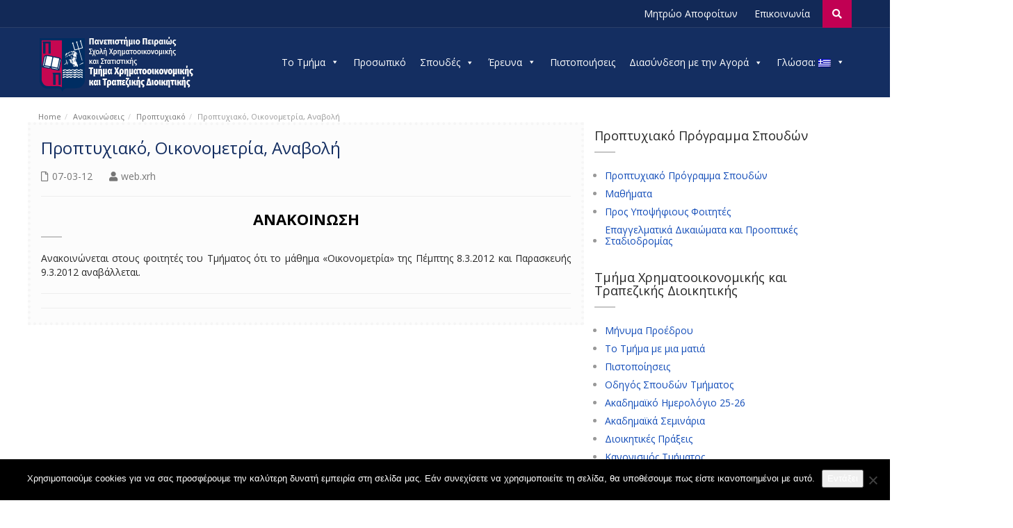

--- FILE ---
content_type: text/css
request_url: https://bankfin.unipi.gr/wp-content/themes/universo/css/vanillabox/vanillabox.css?ver=6.3.7
body_size: 1046
content:
/*
 * Vanillabox
 * (C) 2013 cocopon.
 *
 * Licensed under the MIT license:
 * http://www.opensource.org/licenses/mit-license.php
 */
.vnbx * {
  box-sizing: content-box;
  -moz-box-sizing: content-box;
}

.vnbx-mask {
  left: 0;
  overflow: auto;
  position: absolute;
  top: 0;
  z-index: 999;
}

.vnbx-frame {
  position: absolute;
}

.vnbx-button {
  -webkit-tap-highlight-color: transparent;
  -webkit-touch-callout: none;
  -webkit-user-select: none;
}

.vnbx-prev,
.vnbx-next {
  visibility: hidden;
}

.vnbx-group .vnbx-prev,
.vnbx-group .vnbx-next {
  visibility: visible;
}

.vnbx-pager {
  visibility: hidden;
}

.vnbx-group .vnbx-pager {
  visibility: visible;
}

.vnbx-container {
  overflow: hidden;
  position: relative;
}

.vnbx-content {
  display: block;
  left: 50%;
  position: absolute;
  top: 50%;
}
.vnbx-content > img {
  vertical-align: middle;
}
.vnbx-content > iframe {
  border-width: 0;
  vertical-align: middle;
}
.vnbx-ios .vnbx-content {
  overflow: auto;
  -webkit-overflow-scrolling: touch;
}
.vnbx-ios .vnbx-content > iframe {
  display: block;
  height: 100%;
  width: 100%;
}

.vnbx-empty {
  height: 150px;
  width: 200px;
}

.vnbx-loading,
.vnbx-error {
  height: 150px;
  width: 200px;
}
.vnbx-loading > img, .vnbx-loading > iframe,
.vnbx-error > img,
.vnbx-error > iframe {
  display: none;
  height: 150px;
  width: 200px;
}

.vnbx-mask {
  background-color: rgba(0, 0, 0, 0.7);
}

.vnbx-frame {
  padding-top: 32px;
}

.vnbx-button {
  position: absolute;
}

.vnbx-button.vnbx-disabled {
  display: none;
}

.vnbx-close {
  background-image: url("img/close0.png");
  background-position: center center;
  background-repeat: no-repeat;
  background-size: 32px;
  height: 32px;
  right: -8px;
  top: 0;
  width: 32px;
}
@media only screen and (-webkit-min-device-pixel-ratio: 2) {
  .vnbx-close {
    background-image: url("img/close0@2x.png");
  }
}

.vnbx-close:hover {
  background-image: url("img/close1.png");
}
@media only screen and (-webkit-min-device-pixel-ratio: 2) {
  .vnbx-close:hover {
    background-image: url("img/close1@2x.png");
  }
}

.vnbx-prev,
.vnbx-next {
  height: 100%;
  margin-top: 16px;
  top: 0;
  width: 44px;
}

.vnbx-prev {
  background-image: url("img/prev0.png");
  background-position: center center;
  background-repeat: no-repeat;
  background-size: 32px;
  left: -44px;
}
@media only screen and (-webkit-min-device-pixel-ratio: 2) {
  .vnbx-prev {
    background-image: url("img/prev0@2x.png");
  }
}

.vnbx-prev:active,
.vnbx-prev:hover {
  background-image: url("img/prev1.png");
}
@media only screen and (-webkit-min-device-pixel-ratio: 2) {
  .vnbx-prev:active,
  .vnbx-prev:hover {
    background-image: url("img/prev1@2x.png");
  }
}

.vnbx-next {
  background-image: url("img/next0.png");
  background-position: center center;
  background-repeat: no-repeat;
  background-size: 32px;
  right: -44px;
}
@media only screen and (-webkit-min-device-pixel-ratio: 2) {
  .vnbx-next {
    background-image: url("img/next0@2x.png");
  }
}

.vnbx-next:active,
.vnbx-next:hover {
  background-image: url("img/next1.png");
}
@media only screen and (-webkit-min-device-pixel-ratio: 2) {
  .vnbx-next:active,
  .vnbx-next:hover {
    background-image: url("img/next1@2x.png");
  }
}

.vnbx-label {
  font-family: sans-serif;
  font-size: 1em;
  position: absolute;
}

.vnbx-title {
  box-sizing: border-box;
  -moz-box-sizing: border-box;
  color: #eeeeee;
  height: 32px;
  left: 0;
  line-height: 32px;
  overflow: hidden;
  text-align: left;
  text-overflow: ellipsis;
  top: 0;
  white-space: nowrap;
  width: 100%;
}
.vnbx-close-button-enabled .vnbx-title {
  padding-right: 32px;
}

.vnbx-pager {
  bottom: -30px;
  color: #aaaaaa;
  font-size: 90%;
  height: 22px;
  left: 0;
  line-height: 22px;
  text-align: center;
  width: 100%;
}

.vnbx-container {
  background-color: #222222;
  text-align: center;
}

.vnbx-loading {
  background-image: url("img/loading.gif");
  background-position: center center;
  background-repeat: no-repeat;
  background-size: 32px;
}
@media only screen and (-webkit-min-device-pixel-ratio: 2) {
  .vnbx-loading {
    background-image: url("img/loading@2x.gif");
  }
}

.vnbx-error {
  background-image: url("img/error.png");
  background-position: center center;
  background-repeat: no-repeat;
  background-size: 32px;
}
@media only screen and (-webkit-min-device-pixel-ratio: 2) {
  .vnbx-error {
    background-image: url("img/error@2x.png");
  }
}


--- FILE ---
content_type: text/javascript
request_url: https://bankfin.unipi.gr/wp-content/themes/universo/js/selectize.min.js?ver=6.3.7
body_size: 12214
content:
/*! selectize.js - v0.8.5 | https://github.com/brianreavis/selectize.js | Apache License (v2) */
!function(a,b){"function"==typeof define&&define.amd?define("sifter",b):"object"==typeof exports?module.exports=b():a.Sifter=b()}(this,function(){var a=function(a,b){this.items=a,this.settings=b||{diacritics:!0}};a.prototype.tokenize=function(a){if(a=d(String(a||"").toLowerCase()),!a||!a.length)return[];var b,c,f,h,i=[],j=a.split(/ +/);for(b=0,c=j.length;c>b;b++){if(f=e(j[b]),this.settings.diacritics)for(h in g)g.hasOwnProperty(h)&&(f=f.replace(new RegExp(h,"g"),g[h]));i.push({string:j[b],regex:new RegExp(f,"i")})}return i},a.prototype.iterator=function(a,b){var c;c=f(a)?Array.prototype.forEach||function(a){for(var b=0,c=this.length;c>b;b++)a(this[b],b,this)}:function(a){for(var b in this)this.hasOwnProperty(b)&&a(this[b],b,this)},c.apply(a,[b])},a.prototype.getScoreFunction=function(a,b){var c,d,e,f;c=this,a=c.prepareSearch(a,b),e=a.tokens,d=a.options.fields,f=e.length;var g=function(a,b){var c,d;return a?(a=String(a||""),d=a.search(b.regex),-1===d?0:(c=b.string.length/a.length,0===d&&(c+=.5),c)):0},h=function(){var a=d.length;return a?1===a?function(a,b){return g(b[d[0]],a)}:function(b,c){for(var e=0,f=0;a>e;e++)f+=g(c[d[e]],b);return f/a}:function(){return 0}}();return f?1===f?function(a){return h(e[0],a)}:"and"===a.options.conjunction?function(a){for(var b,c=0,d=0;f>c;c++){if(b=h(e[c],a),0>=b)return 0;d+=b}return d/f}:function(a){for(var b=0,c=0;f>b;b++)c+=h(e[b],a);return c/f}:function(){return 0}},a.prototype.getSortFunction=function(a,c){var d,e,f,g,h,i,j,k,l,m,n;if(f=this,a=f.prepareSearch(a,c),n=!a.query&&c.sort_empty||c.sort,l=function(a,b){return"$score"===a?b.score:f.items[b.id][a]},h=[],n)for(d=0,e=n.length;e>d;d++)(a.query||"$score"!==n[d].field)&&h.push(n[d]);if(a.query){for(m=!0,d=0,e=h.length;e>d;d++)if("$score"===h[d].field){m=!1;break}m&&h.unshift({field:"$score",direction:"desc"})}else for(d=0,e=h.length;e>d;d++)if("$score"===h[d].field){h.splice(d,1);break}for(k=[],d=0,e=h.length;e>d;d++)k.push("desc"===h[d].direction?-1:1);return i=h.length,i?1===i?(g=h[0].field,j=k[0],function(a,c){return j*b(l(g,a),l(g,c))}):function(a,c){var d,e,f;for(d=0;i>d;d++)if(f=h[d].field,e=k[d]*b(l(f,a),l(f,c)))return e;return 0}:null},a.prototype.prepareSearch=function(a,b){if("object"==typeof a)return a;b=c({},b);var d=b.fields,e=b.sort,g=b.sort_empty;return d&&!f(d)&&(b.fields=[d]),e&&!f(e)&&(b.sort=[e]),g&&!f(g)&&(b.sort_empty=[g]),{options:b,query:String(a||"").toLowerCase(),tokens:this.tokenize(a),total:0,items:[]}},a.prototype.search=function(a,b){var c,d,e,f,g=this;return d=this.prepareSearch(a,b),b=d.options,a=d.query,f=b.score||g.getScoreFunction(d),a.length?g.iterator(g.items,function(a,e){c=f(a),(b.filter===!1||c>0)&&d.items.push({score:c,id:e})}):g.iterator(g.items,function(a,b){d.items.push({score:1,id:b})}),e=g.getSortFunction(d,b),e&&d.items.sort(e),d.total=d.items.length,"number"==typeof b.limit&&(d.items=d.items.slice(0,b.limit)),d};var b=function(a,b){return"number"==typeof a&&"number"==typeof b?a>b?1:b>a?-1:0:(a=String(a||"").toLowerCase(),b=String(b||"").toLowerCase(),a>b?1:b>a?-1:0)},c=function(a){var b,c,d,e;for(b=1,c=arguments.length;c>b;b++)if(e=arguments[b])for(d in e)e.hasOwnProperty(d)&&(a[d]=e[d]);return a},d=function(a){return(a+"").replace(/^\s+|\s+$|/g,"")},e=function(a){return(a+"").replace(/([.?*+^$[\]\\(){}|-])/g,"\\$1")},f=Array.isArray||$&&$.isArray||function(a){return"[object Array]"===Object.prototype.toString.call(a)},g={a:"[aÀÁÂÃÄÅàáâãäå]",c:"[cÇçćĆčČ]",d:"[dđĐ]",e:"[eÈÉÊËèéêë]",i:"[iÌÍÎÏìíîï]",n:"[nÑñ]",o:"[oÒÓÔÕÕÖØòóôõöø]",s:"[sŠš]",u:"[uÙÚÛÜùúûü]",y:"[yŸÿý]",z:"[zŽž]"};return a}),function(a,b){"function"==typeof define&&define.amd?define("microplugin",b):"object"==typeof exports?module.exports=b():a.MicroPlugin=b()}(this,function(){var a={};a.mixin=function(a){a.plugins={},a.prototype.initializePlugins=function(a){var c,d,e,f=this,g=[];if(f.plugins={names:[],settings:{},requested:{},loaded:{}},b.isArray(a))for(c=0,d=a.length;d>c;c++)"string"==typeof a[c]?g.push(a[c]):(f.plugins.settings[a[c].name]=a[c].options,g.push(a[c].name));else if(a)for(e in a)a.hasOwnProperty(e)&&(f.plugins.settings[e]=a[e],g.push(e));for(;g.length;)f.require(g.shift())},a.prototype.loadPlugin=function(b){var c=this,d=c.plugins,e=a.plugins[b];if(!a.plugins.hasOwnProperty(b))throw new Error('Unable to find "'+b+'" plugin');d.requested[b]=!0,d.loaded[b]=e.fn.apply(c,[c.plugins.settings[b]||{}]),d.names.push(b)},a.prototype.require=function(a){var b=this,c=b.plugins;if(!b.plugins.loaded.hasOwnProperty(a)){if(c.requested[a])throw new Error('Plugin has circular dependency ("'+a+'")');b.loadPlugin(a)}return c.loaded[a]},a.define=function(b,c){a.plugins[b]={name:b,fn:c}}};var b={isArray:Array.isArray||function(a){return"[object Array]"===Object.prototype.toString.call(a)}};return a}),function(a,b){"function"==typeof define&&define.amd?define("selectize",["jquery","sifter","microplugin"],b):a.Selectize=b(a.jQuery,a.Sifter,a.MicroPlugin)}(this,function(a,b,c){"use strict";var d=function(a,b){if("string"!=typeof b||b.length){var c="string"==typeof b?new RegExp(b,"i"):b,d=function(a){var b=0;if(3===a.nodeType){var e=a.data.search(c);if(e>=0&&a.data.length>0){var f=a.data.match(c),g=document.createElement("span");g.className="highlight";var h=a.splitText(e);h.splitText(f[0].length);var i=h.cloneNode(!0);g.appendChild(i),h.parentNode.replaceChild(g,h),b=1}}else if(1===a.nodeType&&a.childNodes&&!/(script|style)/i.test(a.tagName))for(var j=0;j<a.childNodes.length;++j)j+=d(a.childNodes[j]);return b};return a.each(function(){d(this)})}},e=function(){};e.prototype={on:function(a,b){this._events=this._events||{},this._events[a]=this._events[a]||[],this._events[a].push(b)},off:function(a,b){var c=arguments.length;return 0===c?delete this._events:1===c?delete this._events[a]:(this._events=this._events||{},a in this._events!=!1&&this._events[a].splice(this._events[a].indexOf(b),1),void 0)},trigger:function(a){if(this._events=this._events||{},a in this._events!=!1)for(var b=0;b<this._events[a].length;b++)this._events[a][b].apply(this,Array.prototype.slice.call(arguments,1))}},e.mixin=function(a){for(var b=["on","off","trigger"],c=0;c<b.length;c++)a.prototype[b[c]]=e.prototype[b[c]]};var f=/Mac/.test(navigator.userAgent),g=65,h=13,i=27,j=37,k=38,l=39,m=40,n=8,o=46,p=16,q=f?91:17,r=f?18:17,s=9,t=1,u=2,v=function(a){return"undefined"!=typeof a},w=function(a){return"undefined"==typeof a||null===a?"":"boolean"==typeof a?a?"1":"0":a+""},x=function(a){return(a+"").replace(/&/g,"&amp;").replace(/</g,"&lt;").replace(/>/g,"&gt;").replace(/"/g,"&quot;")},y=function(a){return(a+"").replace(/\$/g,"$$$$")},z={};z.before=function(a,b,c){var d=a[b];a[b]=function(){return c.apply(a,arguments),d.apply(a,arguments)}},z.after=function(a,b,c){var d=a[b];a[b]=function(){var b=d.apply(a,arguments);return c.apply(a,arguments),b}};var A=function(b,c){if(!a.isArray(c))return c;var d,e,f={};for(d=0,e=c.length;e>d;d++)c[d].hasOwnProperty(b)&&(f[c[d][b]]=c[d]);return f},B=function(a){var b=!1;return function(){b||(b=!0,a.apply(this,arguments))}},C=function(a,b){var c;return function(){var d=this,e=arguments;window.clearTimeout(c),c=window.setTimeout(function(){a.apply(d,e)},b)}},D=function(a,b,c){var d,e=a.trigger,f={};a.trigger=function(){var c=arguments[0];return-1===b.indexOf(c)?e.apply(a,arguments):(f[c]=arguments,void 0)},c.apply(a,[]),a.trigger=e;for(d in f)f.hasOwnProperty(d)&&e.apply(a,f[d])},E=function(a,b,c,d){a.on(b,c,function(b){for(var c=b.target;c&&c.parentNode!==a[0];)c=c.parentNode;return b.currentTarget=c,d.apply(this,[b])})},F=function(a){var b={};if("selectionStart"in a)b.start=a.selectionStart,b.length=a.selectionEnd-b.start;else if(document.selection){a.focus();var c=document.selection.createRange(),d=document.selection.createRange().text.length;c.moveStart("character",-a.value.length),b.start=c.text.length-d,b.length=d}return b},G=function(a,b,c){var d,e,f={};if(c)for(d=0,e=c.length;e>d;d++)f[c[d]]=a.css(c[d]);else f=a.css();b.css(f)},H=function(b,c){var d=a("<test>").css({position:"absolute",top:-99999,left:-99999,width:"auto",padding:0,whiteSpace:"pre"}).text(b).appendTo("body");G(c,d,["letterSpacing","fontSize","fontFamily","fontWeight","textTransform"]);var e=d.width();return d.remove(),e},I=function(a){var b=function(b){var c,d,e,f,g,h,i,j;b=b||window.event||{},b.metaKey||b.altKey||a.data("grow")!==!1&&(c=a.val(),b.type&&"keydown"===b.type.toLowerCase()&&(d=b.keyCode,e=d>=97&&122>=d||d>=65&&90>=d||d>=48&&57>=d||32===d,d===o||d===n?(j=F(a[0]),j.length?c=c.substring(0,j.start)+c.substring(j.start+j.length):d===n&&j.start?c=c.substring(0,j.start-1)+c.substring(j.start+1):d===o&&"undefined"!=typeof j.start&&(c=c.substring(0,j.start)+c.substring(j.start+1))):e&&(h=b.shiftKey,i=String.fromCharCode(b.keyCode),i=h?i.toUpperCase():i.toLowerCase(),c+=i)),f=a.attr("placeholder")||"",!c.length&&f.length&&(c=f),g=H(c,a)+4,g!==a.width()&&(a.width(g),a.triggerHandler("resize")))};a.on("keydown keyup update blur",b),b()},J=function(c,d){var e,f,g=this;f=c[0],f.selectize=g,e=window.getComputedStyle?window.getComputedStyle(f,null).getPropertyValue("direction"):f.currentStyle&&f.currentStyle.direction,e=e||c.parents("[dir]:first").attr("dir")||"",a.extend(g,{settings:d,$input:c,tagType:"select"===f.tagName.toLowerCase()?t:u,rtl:/rtl/i.test(e),eventNS:".selectize"+ ++J.count,highlightedValue:null,isOpen:!1,isDisabled:!1,isRequired:c.is("[required]"),isInvalid:!1,isLocked:!1,isFocused:!1,isInputHidden:!1,isSetup:!1,isShiftDown:!1,isCmdDown:!1,isCtrlDown:!1,ignoreFocus:!1,ignoreHover:!1,hasOptions:!1,currentResults:null,lastValue:"",caretPos:0,loading:0,loadedSearches:{},$activeOption:null,$activeItems:[],optgroups:{},options:{},userOptions:{},items:[],renderCache:{},onSearchChange:C(g.onSearchChange,d.loadThrottle)}),g.sifter=new b(this.options,{diacritics:d.diacritics}),a.extend(g.options,A(d.valueField,d.options)),delete g.settings.options,a.extend(g.optgroups,A(d.optgroupValueField,d.optgroups)),delete g.settings.optgroups,g.settings.mode=g.settings.mode||(1===g.settings.maxItems?"single":"multi"),"boolean"!=typeof g.settings.hideSelected&&(g.settings.hideSelected="multi"===g.settings.mode),g.initializePlugins(g.settings.plugins),g.setupCallbacks(),g.setupTemplates(),g.setup()};return e.mixin(J),c.mixin(J),a.extend(J.prototype,{setup:function(){var b,c,d,e,g,h,i,j,k,l,m=this,n=m.settings,o=m.eventNS,s=a(window),u=a(document);i=m.settings.mode,j=m.$input.attr("tabindex")||"",k=m.$input.attr("class")||"",b=a("<div>").addClass(n.wrapperClass).addClass(k).addClass(i),c=a("<div>").addClass(n.inputClass).addClass("items").appendTo(b),d=a('<input type="text" autocomplete="off">').appendTo(c).attr("tabindex",j),h=a(n.dropdownParent||b),e=a("<div>").addClass(n.dropdownClass).addClass(k).addClass(i).hide().appendTo(h),g=a("<div>").addClass(n.dropdownContentClass).appendTo(e),b.css({width:m.$input[0].style.width}),m.plugins.names.length&&(l="plugin-"+m.plugins.names.join(" plugin-"),b.addClass(l),e.addClass(l)),(null===n.maxItems||n.maxItems>1)&&m.tagType===t&&m.$input.attr("multiple","multiple"),m.settings.placeholder&&d.attr("placeholder",n.placeholder),m.$wrapper=b,m.$control=c,m.$control_input=d,m.$dropdown=e,m.$dropdown_content=g,e.on("mouseenter","[data-selectable]",function(){return m.onOptionHover.apply(m,arguments)}),e.on("mousedown","[data-selectable]",function(){return m.onOptionSelect.apply(m,arguments)}),E(c,"mousedown","*:not(input)",function(){return m.onItemSelect.apply(m,arguments)}),I(d),c.on({mousedown:function(){return m.onMouseDown.apply(m,arguments)},click:function(){return m.onClick.apply(m,arguments)}}),d.on({mousedown:function(a){a.stopPropagation()},keydown:function(){return m.onKeyDown.apply(m,arguments)},keyup:function(){return m.onKeyUp.apply(m,arguments)},keypress:function(){return m.onKeyPress.apply(m,arguments)},resize:function(){m.positionDropdown.apply(m,[])},blur:function(){return m.onBlur.apply(m,arguments)},focus:function(){return m.onFocus.apply(m,arguments)}}),u.on("keydown"+o,function(a){m.isCmdDown=a[f?"metaKey":"ctrlKey"],m.isCtrlDown=a[f?"altKey":"ctrlKey"],m.isShiftDown=a.shiftKey}),u.on("keyup"+o,function(a){a.keyCode===r&&(m.isCtrlDown=!1),a.keyCode===p&&(m.isShiftDown=!1),a.keyCode===q&&(m.isCmdDown=!1)}),u.on("mousedown"+o,function(a){if(m.isFocused){if(a.target===m.$dropdown[0]||a.target.parentNode===m.$dropdown[0])return!1;m.$control.has(a.target).length||a.target===m.$control[0]||m.blur()}}),s.on(["scroll"+o,"resize"+o].join(" "),function(){m.isOpen&&m.positionDropdown.apply(m,arguments)}),s.on("mousemove"+o,function(){m.ignoreHover=!1}),this.revertSettings={$children:m.$input.children().detach(),tabindex:m.$input.attr("tabindex")},m.$input.attr("tabindex",-1).hide().after(m.$wrapper),a.isArray(n.items)&&(m.setValue(n.items),delete n.items),m.$input[0].validity&&m.$input.on("invalid"+o,function(a){a.preventDefault(),m.isInvalid=!0,m.refreshState()}),m.updateOriginalInput(),m.refreshItems(),m.refreshState(),m.updatePlaceholder(),m.isSetup=!0,m.$input.is(":disabled")&&m.disable(),m.on("change",this.onChange),m.trigger("initialize"),n.preload&&m.onSearchChange("")},setupTemplates:function(){var b=this,c=b.settings.labelField,d=b.settings.optgroupLabelField,e={optgroup:function(a){return'<div class="optgroup">'+a.html+"</div>"},optgroup_header:function(a,b){return'<div class="optgroup-header">'+b(a[d])+"</div>"},option:function(a,b){return'<div class="option">'+b(a[c])+"</div>"},item:function(a,b){return'<div class="item">'+b(a[c])+"</div>"},option_create:function(a,b){return'<div class="create">Add <strong>'+b(a.input)+"</strong>&hellip;</div>"}};b.settings.render=a.extend({},e,b.settings.render)},setupCallbacks:function(){var a,b,c={initialize:"onInitialize",change:"onChange",item_add:"onItemAdd",item_remove:"onItemRemove",clear:"onClear",option_add:"onOptionAdd",option_remove:"onOptionRemove",option_clear:"onOptionClear",dropdown_open:"onDropdownOpen",dropdown_close:"onDropdownClose",type:"onType"};for(a in c)c.hasOwnProperty(a)&&(b=this.settings[c[a]],b&&this.on(a,b))},onClick:function(a){var b=this;b.isFocused||(b.focus(),a.preventDefault())},onMouseDown:function(b){var c=this,d=b.isDefaultPrevented();if(a(b.target),c.isFocused){if(b.target!==c.$control_input[0])return"single"===c.settings.mode?c.isOpen?c.close():c.open():d||c.setActiveItem(null),!1}else d||window.setTimeout(function(){c.focus()},0)},onChange:function(){this.$input.trigger("change")},onKeyPress:function(a){if(this.isLocked)return a&&a.preventDefault();var b=String.fromCharCode(a.keyCode||a.which);return this.settings.create&&b===this.settings.delimiter?(this.createItem(),a.preventDefault(),!1):void 0},onKeyDown:function(a){a.target===this.$control_input[0];var b=this;if(b.isLocked)return a.keyCode!==s&&a.preventDefault(),void 0;switch(a.keyCode){case g:if(b.isCmdDown)return b.selectAll(),void 0;break;case i:return b.close(),void 0;case m:if(!b.isOpen&&b.hasOptions)b.open();else if(b.$activeOption){b.ignoreHover=!0;var c=b.getAdjacentOption(b.$activeOption,1);c.length&&b.setActiveOption(c,!0,!0)}return a.preventDefault(),void 0;case k:if(b.$activeOption){b.ignoreHover=!0;var d=b.getAdjacentOption(b.$activeOption,-1);d.length&&b.setActiveOption(d,!0,!0)}return a.preventDefault(),void 0;case h:return b.isOpen&&b.$activeOption&&b.onOptionSelect({currentTarget:b.$activeOption}),a.preventDefault(),void 0;case j:return b.advanceSelection(-1,a),void 0;case l:return b.advanceSelection(1,a),void 0;case s:return b.settings.create&&b.createItem()&&a.preventDefault(),void 0;case n:case o:return b.deleteSelection(a),void 0}return b.isFull()||b.isInputHidden?(a.preventDefault(),void 0):void 0},onKeyUp:function(a){var b=this;if(b.isLocked)return a&&a.preventDefault();var c=b.$control_input.val()||"";b.lastValue!==c&&(b.lastValue=c,b.onSearchChange(c),b.refreshOptions(),b.trigger("type",c))},onSearchChange:function(a){var b=this,c=b.settings.load;c&&(b.loadedSearches.hasOwnProperty(a)||(b.loadedSearches[a]=!0,b.load(function(d){c.apply(b,[a,d])})))},onFocus:function(a){var b=this;return b.isFocused=!0,b.isDisabled?(b.blur(),a&&a.preventDefault(),!1):(b.ignoreFocus||("focus"===b.settings.preload&&b.onSearchChange(""),b.$activeItems.length||(b.showInput(),b.setActiveItem(null),b.refreshOptions(!!b.settings.openOnFocus)),b.refreshState()),void 0)},onBlur:function(){var a=this;a.isFocused=!1,a.ignoreFocus||(a.settings.create&&a.settings.createOnBlur&&a.createItem(),a.close(),a.setTextboxValue(""),a.setActiveItem(null),a.setActiveOption(null),a.setCaret(a.items.length),a.refreshState())},onOptionHover:function(a){this.ignoreHover||this.setActiveOption(a.currentTarget,!1)},onOptionSelect:function(b){var c,d,e=this;b.preventDefault&&(b.preventDefault(),b.stopPropagation()),d=a(b.currentTarget),d.hasClass("create")?e.createItem():(c=d.attr("data-value"),c&&(e.lastQuery=null,e.setTextboxValue(""),e.addItem(c),!e.settings.hideSelected&&b.type&&/mouse/.test(b.type)&&e.setActiveOption(e.getOption(c))))},onItemSelect:function(a){var b=this;b.isLocked||"multi"===b.settings.mode&&(a.preventDefault(),b.setActiveItem(a.currentTarget,a))},load:function(a){var b=this,c=b.$wrapper.addClass("loading");b.loading++,a.apply(b,[function(a){b.loading=Math.max(b.loading-1,0),a&&a.length&&(b.addOption(a),b.refreshOptions(b.isFocused&&!b.isInputHidden)),b.loading||c.removeClass("loading"),b.trigger("load",a)}])},setTextboxValue:function(a){this.$control_input.val(a).triggerHandler("update"),this.lastValue=a},getValue:function(){return this.tagType===t&&this.$input.attr("multiple")?this.items:this.items.join(this.settings.delimiter)},setValue:function(b){D(this,["change"],function(){this.clear();for(var c=a.isArray(b)?b:[b],d=0,e=c.length;e>d;d++)this.addItem(c[d])})},setActiveItem:function(b,c){var d,e,f,g,h,i,j,k,l=this;if("single"!==l.settings.mode){if(b=a(b),!b.length)return a(l.$activeItems).removeClass("active"),l.$activeItems=[],l.isFocused&&l.showInput(),void 0;if(d=c&&c.type.toLowerCase(),"mousedown"===d&&l.isShiftDown&&l.$activeItems.length){for(k=l.$control.children(".active:last"),g=Array.prototype.indexOf.apply(l.$control[0].childNodes,[k[0]]),h=Array.prototype.indexOf.apply(l.$control[0].childNodes,[b[0]]),g>h&&(j=g,g=h,h=j),e=g;h>=e;e++)i=l.$control[0].childNodes[e],-1===l.$activeItems.indexOf(i)&&(a(i).addClass("active"),l.$activeItems.push(i));c.preventDefault()}else"mousedown"===d&&l.isCtrlDown||"keydown"===d&&this.isShiftDown?b.hasClass("active")?(f=l.$activeItems.indexOf(b[0]),l.$activeItems.splice(f,1),b.removeClass("active")):l.$activeItems.push(b.addClass("active")[0]):(a(l.$activeItems).removeClass("active"),l.$activeItems=[b.addClass("active")[0]]);l.hideInput(),this.isFocused||l.focus()}},setActiveOption:function(b,c,d){var e,f,g,h,i,j=this;j.$activeOption&&j.$activeOption.removeClass("active"),j.$activeOption=null,b=a(b),b.length&&(j.$activeOption=b.addClass("active"),(c||!v(c))&&(e=j.$dropdown_content.height(),f=j.$activeOption.outerHeight(!0),c=j.$dropdown_content.scrollTop()||0,g=j.$activeOption.offset().top-j.$dropdown_content.offset().top+c,h=g,i=g-e+f,g+f>e+c?j.$dropdown_content.stop().animate({scrollTop:i},d?j.settings.scrollDuration:0):c>g&&j.$dropdown_content.stop().animate({scrollTop:h},d?j.settings.scrollDuration:0)))},selectAll:function(){var a=this;"single"!==a.settings.mode&&(a.$activeItems=Array.prototype.slice.apply(a.$control.children(":not(input)").addClass("active")),a.$activeItems.length&&(a.hideInput(),a.close()),a.focus())},hideInput:function(){var a=this;a.setTextboxValue(""),a.$control_input.css({opacity:0,position:"absolute",left:a.rtl?1e4:-1e4}),a.isInputHidden=!0},showInput:function(){this.$control_input.css({opacity:1,position:"relative",left:0}),this.isInputHidden=!1},focus:function(){var a=this;a.isDisabled||(a.ignoreFocus=!0,a.$control_input[0].focus(),window.setTimeout(function(){a.ignoreFocus=!1,a.onFocus()},0))},blur:function(){this.$control_input.trigger("blur")},getScoreFunction:function(a){return this.sifter.getScoreFunction(a,this.getSearchOptions())},getSearchOptions:function(){var a=this.settings,b=a.sortField;return"string"==typeof b&&(b={field:b}),{fields:a.searchField,conjunction:a.searchConjunction,sort:b}},search:function(b){var c,d,e,f=this,g=f.settings,h=this.getSearchOptions();if(g.score&&(e=f.settings.score.apply(this,[b]),"function"!=typeof e))throw new Error('Selectize "score" setting must be a function that returns a function');if(b!==f.lastQuery?(f.lastQuery=b,d=f.sifter.search(b,a.extend(h,{score:e})),f.currentResults=d):d=a.extend(!0,{},f.currentResults),g.hideSelected)for(c=d.items.length-1;c>=0;c--)-1!==f.items.indexOf(w(d.items[c].id))&&d.items.splice(c,1);return d},refreshOptions:function(b){var c,e,f,g,h,i,j,k,l,m,n,o,p,q,r,s;"undefined"==typeof b&&(b=!0);var t=this,u=t.$control_input.val(),v=t.search(u),x=t.$dropdown_content,y=t.$activeOption&&w(t.$activeOption.attr("data-value"));if(g=v.items.length,"number"==typeof t.settings.maxOptions&&(g=Math.min(g,t.settings.maxOptions)),h={},t.settings.optgroupOrder)for(i=t.settings.optgroupOrder,c=0;c<i.length;c++)h[i[c]]=[];else i=[];for(c=0;g>c;c++)for(j=t.options[v.items[c].id],k=t.render("option",j),l=j[t.settings.optgroupField]||"",m=a.isArray(l)?l:[l],e=0,f=m&&m.length;f>e;e++)l=m[e],t.optgroups.hasOwnProperty(l)||(l=""),h.hasOwnProperty(l)||(h[l]=[],i.push(l)),h[l].push(k);for(n=[],c=0,g=i.length;g>c;c++)l=i[c],t.optgroups.hasOwnProperty(l)&&h[l].length?(o=t.render("optgroup_header",t.optgroups[l])||"",o+=h[l].join(""),n.push(t.render("optgroup",a.extend({},t.optgroups[l],{html:o})))):n.push(h[l].join(""));if(x.html(n.join("")),t.settings.highlight&&v.query.length&&v.tokens.length)for(c=0,g=v.tokens.length;g>c;c++)d(x,v.tokens[c].regex);if(!t.settings.hideSelected)for(c=0,g=t.items.length;g>c;c++)t.getOption(t.items[c]).addClass("selected");p=t.settings.create&&v.query.length,p&&(x.prepend(t.render("option_create",{input:u})),s=a(x[0].childNodes[0])),t.hasOptions=v.items.length>0||p,t.hasOptions?(v.items.length>0?(r=y&&t.getOption(y),r&&r.length?q=r:"single"===t.settings.mode&&t.items.length&&(q=t.getOption(t.items[0])),q&&q.length||(q=s&&!t.settings.addPrecedence?t.getAdjacentOption(s,1):x.find("[data-selectable]:first"))):q=s,t.setActiveOption(q),b&&!t.isOpen&&t.open()):(t.setActiveOption(null),b&&t.isOpen&&t.close())},addOption:function(b){var c,d,e,f=this;if(a.isArray(b))for(c=0,d=b.length;d>c;c++)f.addOption(b[c]);else e=w(b[f.settings.valueField]),e&&!f.options.hasOwnProperty(e)&&(f.userOptions[e]=!0,f.options[e]=b,f.lastQuery=null,f.trigger("option_add",e,b))},addOptionGroup:function(a,b){this.optgroups[a]=b,this.trigger("optgroup_add",a,b)},updateOption:function(b,c){var d,e,f,g,h,i,j=this;if(b=w(b),f=w(c[j.settings.valueField]),j.options.hasOwnProperty(b)){if(!f)throw new Error("Value must be set in option data");f!==b&&(delete j.options[b],g=j.items.indexOf(b),-1!==g&&j.items.splice(g,1,f)),j.options[f]=c,h=j.renderCache.item,i=j.renderCache.option,v(h)&&(delete h[b],delete h[f]),v(i)&&(delete i[b],delete i[f]),-1!==j.items.indexOf(f)&&(d=j.getItem(b),e=a(j.render("item",c)),d.hasClass("active")&&e.addClass("active"),d.replaceWith(e)),j.isOpen&&j.refreshOptions(!1)}},removeOption:function(a){var b=this;a=w(a),delete b.userOptions[a],delete b.options[a],b.lastQuery=null,b.trigger("option_remove",a),b.removeItem(a)},clearOptions:function(){var a=this;a.loadedSearches={},a.userOptions={},a.options=a.sifter.items={},a.lastQuery=null,a.trigger("option_clear"),a.clear()},getOption:function(a){return this.getElementWithValue(a,this.$dropdown_content.find("[data-selectable]"))},getAdjacentOption:function(b,c){var d=this.$dropdown.find("[data-selectable]"),e=d.index(b)+c;return e>=0&&e<d.length?d.eq(e):a()},getElementWithValue:function(b,c){if(b=w(b))for(var d=0,e=c.length;e>d;d++)if(c[d].getAttribute("data-value")===b)return a(c[d]);return a()},getItem:function(a){return this.getElementWithValue(a,this.$control.children())},addItem:function(b){D(this,["change"],function(){var c,d,e,f,g=this,h=g.settings.mode;return b=w(b),-1!==g.items.indexOf(b)?("single"===h&&g.close(),void 0):(g.options.hasOwnProperty(b)&&("single"===h&&g.clear(),"multi"===h&&g.isFull()||(c=a(g.render("item",g.options[b])),g.items.splice(g.caretPos,0,b),g.insertAtCaret(c),g.refreshState(),g.isSetup&&(e=g.$dropdown_content.find("[data-selectable]"),d=g.getOption(b),f=g.getAdjacentOption(d,1).attr("data-value"),g.refreshOptions(g.isFocused&&"single"!==h),f&&g.setActiveOption(g.getOption(f)),!e.length||null!==g.settings.maxItems&&g.items.length>=g.settings.maxItems?g.close():g.positionDropdown(),g.updatePlaceholder(),g.trigger("item_add",b,c),g.updateOriginalInput()))),void 0)})},removeItem:function(a){var b,c,d,e=this;b="object"==typeof a?a:e.getItem(a),a=w(b.attr("data-value")),c=e.items.indexOf(a),-1!==c&&(b.remove(),b.hasClass("active")&&(d=e.$activeItems.indexOf(b[0]),e.$activeItems.splice(d,1)),e.items.splice(c,1),e.lastQuery=null,!e.settings.persist&&e.userOptions.hasOwnProperty(a)&&e.removeOption(a),c<e.caretPos&&e.setCaret(e.caretPos-1),e.refreshState(),e.updatePlaceholder(),e.updateOriginalInput(),e.positionDropdown(),e.trigger("item_remove",a))},createItem:function(){var b=this,c=a.trim(b.$control_input.val()||""),d=b.caretPos;if(!c.length)return!1;b.lock();var e="function"==typeof b.settings.create?this.settings.create:function(a){var c={};return c[b.settings.labelField]=a,c[b.settings.valueField]=a,c},f=B(function(a){if(b.unlock(),a&&"object"==typeof a){var c=w(a[b.settings.valueField]);c&&(b.setTextboxValue(""),b.addOption(a),b.setCaret(d),b.addItem(c),b.refreshOptions("single"!==b.settings.mode))}}),g=e.apply(this,[c,f]);return"undefined"!=typeof g&&f(g),!0},refreshItems:function(){if(this.lastQuery=null,this.isSetup)for(var a=0;a<this.items.length;a++)this.addItem(this.items);this.refreshState(),this.updateOriginalInput()},refreshState:function(){var a=this,b=a.isRequired&&!a.items.length;b||(a.isInvalid=!1),a.$control_input.prop("required",b),a.refreshClasses()},refreshClasses:function(){var b=this,c=b.isFull(),d=b.isLocked;b.$wrapper.toggleClass("rtl",b.rtl),b.$control.toggleClass("focus",b.isFocused).toggleClass("disabled",b.isDisabled).toggleClass("required",b.isRequired).toggleClass("invalid",b.isInvalid).toggleClass("locked",d).toggleClass("full",c).toggleClass("not-full",!c).toggleClass("input-active",b.isFocused&&!b.isInputHidden).toggleClass("dropdown-active",b.isOpen).toggleClass("has-options",!a.isEmptyObject(b.options)).toggleClass("has-items",b.items.length>0),b.$control_input.data("grow",!c&&!d)},isFull:function(){return null!==this.settings.maxItems&&this.items.length>=this.settings.maxItems},updateOriginalInput:function(){var a,b,c,d=this;if("select"===d.$input[0].tagName.toLowerCase()){for(c=[],a=0,b=d.items.length;b>a;a++)c.push('<option value="'+x(d.items[a])+'" selected="selected"></option>');c.length||this.$input.attr("multiple")||c.push('<option value="" selected="selected"></option>'),d.$input.html(c.join(""))}else d.$input.val(d.getValue());d.isSetup&&d.trigger("change",d.$input.val())},updatePlaceholder:function(){if(this.settings.placeholder){var a=this.$control_input;this.items.length?a.removeAttr("placeholder"):a.attr("placeholder",this.settings.placeholder),a.triggerHandler("update")}},open:function(){var a=this;a.isLocked||a.isOpen||"multi"===a.settings.mode&&a.isFull()||(a.focus(),a.isOpen=!0,a.refreshState(),a.$dropdown.css({visibility:"hidden",display:"block"}),a.positionDropdown(),a.$dropdown.css({visibility:"visible"}),a.trigger("dropdown_open",a.$dropdown))},close:function(){var a=this,b=a.isOpen;"single"===a.settings.mode&&a.items.length&&a.hideInput(),a.isOpen=!1,a.$dropdown.hide(),a.setActiveOption(null),a.refreshState(),b&&a.trigger("dropdown_close",a.$dropdown)},positionDropdown:function(){var a=this.$control,b="body"===this.settings.dropdownParent?a.offset():a.position();b.top+=a.outerHeight(!0),this.$dropdown.css({width:a.outerWidth(),top:b.top,left:b.left})},clear:function(){var a=this;a.items.length&&(a.$control.children(":not(input)").remove(),a.items=[],a.setCaret(0),a.updatePlaceholder(),a.updateOriginalInput(),a.refreshState(),a.showInput(),a.trigger("clear"))},insertAtCaret:function(b){var c=Math.min(this.caretPos,this.items.length);0===c?this.$control.prepend(b):a(this.$control[0].childNodes[c]).before(b),this.setCaret(c+1)},deleteSelection:function(b){var c,d,e,f,g,h,i,j,k,l=this;if(e=b&&b.keyCode===n?-1:1,f=F(l.$control_input[0]),l.$activeOption&&!l.settings.hideSelected&&(i=l.getAdjacentOption(l.$activeOption,-1).attr("data-value")),g=[],l.$activeItems.length){for(k=l.$control.children(".active:"+(e>0?"last":"first")),h=l.$control.children(":not(input)").index(k),e>0&&h++,c=0,d=l.$activeItems.length;d>c;c++)g.push(a(l.$activeItems[c]).attr("data-value"));b&&(b.preventDefault(),b.stopPropagation())}else(l.isFocused||"single"===l.settings.mode)&&l.items.length&&(0>e&&0===f.start&&0===f.length?g.push(l.items[l.caretPos-1]):e>0&&f.start===l.$control_input.val().length&&g.push(l.items[l.caretPos]));if(!g.length||"function"==typeof l.settings.onDelete&&l.settings.onDelete.apply(l,[g])===!1)return!1;for("undefined"!=typeof h&&l.setCaret(h);g.length;)l.removeItem(g.pop());return l.showInput(),l.positionDropdown(),l.refreshOptions(!0),i&&(j=l.getOption(i),j.length&&l.setActiveOption(j)),!0},advanceSelection:function(a,b){var c,d,e,f,g,h,i=this;0!==a&&(i.rtl&&(a*=-1),c=a>0?"last":"first",d=F(i.$control_input[0]),i.isFocused&&!i.isInputHidden?(f=i.$control_input.val().length,g=0>a?0===d.start&&0===d.length:d.start===f,g&&!f&&i.advanceCaret(a,b)):(h=i.$control.children(".active:"+c),h.length&&(e=i.$control.children(":not(input)").index(h),i.setActiveItem(null),i.setCaret(a>0?e+1:e))))},advanceCaret:function(a,b){var c,d,e=this;0!==a&&(c=a>0?"next":"prev",e.isShiftDown?(d=e.$control_input[c](),d.length&&(e.hideInput(),e.setActiveItem(d),b&&b.preventDefault())):e.setCaret(e.caretPos+a))},setCaret:function(b){var c=this;b="single"===c.settings.mode?c.items.length:Math.max(0,Math.min(c.items.length,b));var d,e,f,g;for(f=c.$control.children(":not(input)"),d=0,e=f.length;e>d;d++)g=a(f[d]).detach(),b>d?c.$control_input.before(g):c.$control.append(g);c.caretPos=b},lock:function(){this.close(),this.isLocked=!0,this.refreshState()},unlock:function(){this.isLocked=!1,this.refreshState()},disable:function(){var a=this;a.$input.prop("disabled",!0),a.isDisabled=!0,a.lock()},enable:function(){var a=this;a.$input.prop("disabled",!1),a.isDisabled=!1,a.unlock()},destroy:function(){var b=this,c=b.eventNS,d=b.revertSettings;b.trigger("destroy"),b.off(),b.$wrapper.remove(),b.$dropdown.remove(),b.$input.html("").append(d.$children).removeAttr("tabindex").attr({tabindex:d.tabindex}).show(),a(window).off(c),a(document).off(c),a(document.body).off(c),delete b.$input[0].selectize},render:function(a,b){var c,d,e="",f=!1,g=this,h=/^[\t ]*<([a-z][a-z0-9\-_]*(?:\:[a-z][a-z0-9\-_]*)?)/i;return("option"===a||"item"===a)&&(c=w(b[g.settings.valueField]),f=!!c),f&&(v(g.renderCache[a])||(g.renderCache[a]={}),g.renderCache[a].hasOwnProperty(c))?g.renderCache[a][c]:(e=g.settings.render[a].apply(this,[b,x]),("option"===a||"option_create"===a)&&(e=e.replace(h,"<$1 data-selectable")),"optgroup"===a&&(d=b[g.settings.optgroupValueField]||"",e=e.replace(h,'<$1 data-group="'+y(x(d))+'"')),("option"===a||"item"===a)&&(e=e.replace(h,'<$1 data-value="'+y(x(c||""))+'"')),f&&(g.renderCache[a][c]=e),e)}}),J.count=0,J.defaults={plugins:[],delimiter:",",persist:!0,diacritics:!0,create:!1,createOnBlur:!1,highlight:!0,openOnFocus:!0,maxOptions:1e3,maxItems:null,hideSelected:null,addPrecedence:!1,preload:!1,scrollDuration:60,loadThrottle:300,dataAttr:"data-data",optgroupField:"optgroup",valueField:"value",labelField:"text",optgroupLabelField:"label",optgroupValueField:"value",optgroupOrder:null,sortField:"$order",searchField:["text"],searchConjunction:"and",mode:null,wrapperClass:"selectize-control",inputClass:"selectize-input",dropdownClass:"selectize-dropdown",dropdownContentClass:"selectize-dropdown-content",dropdownParent:null,render:{}},a.fn.selectize=function(b){var c=a.fn.selectize.defaults,d=a.extend({},c,b),e=d.dataAttr,f=d.labelField,g=d.valueField,h=d.optgroupField,i=d.optgroupLabelField,j=d.optgroupValueField,k=function(b,c){var e,h,i,j,k=a.trim(b.val()||"");
if(k.length){for(i=k.split(d.delimiter),e=0,h=i.length;h>e;e++)j={},j[f]=i[e],j[g]=i[e],c.options[i[e]]=j;c.items=i}},l=function(b,c){var d,k,l,m,n=0,o=c.options,p=function(a){var b=e&&a.attr(e);return"string"==typeof b&&b.length?JSON.parse(b):null},q=function(b,d){var e,i;if(b=a(b),e=b.attr("value")||"",e.length){if(o.hasOwnProperty(e))return d&&(o[e].optgroup?a.isArray(o[e].optgroup)?o[e].optgroup.push(d):o[e].optgroup=[o[e].optgroup,d]:o[e].optgroup=d),void 0;i=p(b)||{},i[f]=i[f]||b.text(),i[g]=i[g]||e,i[h]=i[h]||d,i.$order=++n,o[e]=i,b.is(":selected")&&c.items.push(e)}},r=function(b){var d,e,f,g,h;for(b=a(b),f=b.attr("label"),f&&(g=p(b)||{},g[i]=f,g[j]=f,c.optgroups[f]=g),h=a("option",b),d=0,e=h.length;e>d;d++)q(h[d],f)};for(c.maxItems=b.attr("multiple")?null:1,m=b.children(),d=0,k=m.length;k>d;d++)l=m[d].tagName.toLowerCase(),"optgroup"===l?r(m[d]):"option"===l&&q(m[d])};return this.each(function(){if(!this.selectize){var d,e=a(this),f=this.tagName.toLowerCase(),g={placeholder:e.children('option[value=""]').text()||e.attr("placeholder"),options:{},optgroups:{},items:[]};"select"===f?l(e,g):k(e,g),d=new J(e,a.extend(!0,{},c,g,b)),e.data("selectize",d),e.addClass("selectized")}})},a.fn.selectize.defaults=J.defaults,J.define("drag_drop",function(){if(!a.fn.sortable)throw new Error('The "drag_drop" plugin requires jQuery UI "sortable".');if("multi"===this.settings.mode){var b=this;b.lock=function(){var a=b.lock;return function(){var c=b.$control.data("sortable");return c&&c.disable(),a.apply(b,arguments)}}(),b.unlock=function(){var a=b.unlock;return function(){var c=b.$control.data("sortable");return c&&c.enable(),a.apply(b,arguments)}}(),b.setup=function(){var c=b.setup;return function(){c.apply(this,arguments);var d=b.$control.sortable({items:"[data-value]",forcePlaceholderSize:!0,disabled:b.isLocked,start:function(a,b){b.placeholder.css("width",b.helper.css("width")),d.css({overflow:"visible"})},stop:function(){d.css({overflow:"hidden"});var c=b.$activeItems?b.$activeItems.slice():null,e=[];d.children("[data-value]").each(function(){e.push(a(this).attr("data-value"))}),b.setValue(e),b.setActiveItem(c)}})}}()}}),J.define("dropdown_header",function(b){var c=this;b=a.extend({title:"Untitled",headerClass:"selectize-dropdown-header",titleRowClass:"selectize-dropdown-header-title",labelClass:"selectize-dropdown-header-label",closeClass:"selectize-dropdown-header-close",html:function(a){return'<div class="'+a.headerClass+'">'+'<div class="'+a.titleRowClass+'">'+'<span class="'+a.labelClass+'">'+a.title+"</span>"+'<a href="javascript:void(0)" class="'+a.closeClass+'">&times;</a>'+"</div>"+"</div>"}},b),c.setup=function(){var d=c.setup;return function(){d.apply(c,arguments),c.$dropdown_header=a(b.html(b)),c.$dropdown.prepend(c.$dropdown_header)}}()}),J.define("optgroup_columns",function(b){var c=this;b=a.extend({equalizeWidth:!0,equalizeHeight:!0},b),this.getAdjacentOption=function(b,c){var d=b.closest("[data-group]").find("[data-selectable]"),e=d.index(b)+c;return e>=0&&e<d.length?d.eq(e):a()},this.onKeyDown=function(){var a=c.onKeyDown;return function(b){var d,e,f,g;return!this.isOpen||b.keyCode!==j&&b.keyCode!==l?a.apply(this,arguments):(c.ignoreHover=!0,g=this.$activeOption.closest("[data-group]"),d=g.find("[data-selectable]").index(this.$activeOption),g=b.keyCode===j?g.prev("[data-group]"):g.next("[data-group]"),f=g.find("[data-selectable]"),e=f.eq(Math.min(f.length-1,d)),e.length&&this.setActiveOption(e),void 0)}}();var d=function(){var d,e,f,g,h,i,j;if(j=a("[data-group]",c.$dropdown_content),e=j.length,e&&c.$dropdown_content.width()){if(b.equalizeHeight){for(f=0,d=0;e>d;d++)f=Math.max(f,j.eq(d).height());j.css({height:f})}b.equalizeWidth&&(i=c.$dropdown_content.innerWidth(),g=Math.round(i/e),j.css({width:g}),e>1&&(h=i-g*(e-1),j.eq(e-1).css({width:h})))}};(b.equalizeHeight||b.equalizeWidth)&&(z.after(this,"positionDropdown",d),z.after(this,"refreshOptions",d))}),J.define("remove_button",function(b){if("single"!==this.settings.mode){b=a.extend({label:"&times;",title:"Remove",className:"remove",append:!0},b);var c=this,d='<a href="javascript:void(0)" class="'+b.className+'" tabindex="-1" title="'+x(b.title)+'">'+b.label+"</a>",e=function(a,b){var c=a.search(/(<\/[^>]+>\s*)$/);return a.substring(0,c)+b+a.substring(c)};this.setup=function(){var f=c.setup;return function(){if(b.append){var g=c.settings.render.item;c.settings.render.item=function(){return e(g.apply(this,arguments),d)}}f.apply(this,arguments),this.$control.on("click","."+b.className,function(b){if(b.preventDefault(),!c.isLocked){var d=a(b.target).parent();c.setActiveItem(d),c.deleteSelection()&&c.setCaret(c.items.length)}})}}()}}),J.define("restore_on_backspace",function(a){var b=this;a.text=a.text||function(a){return a[this.settings.labelField]},this.onKeyDown=function(){var c=b.onKeyDown;return function(b){var d,e;return b.keyCode===n&&""===this.$control_input.val()&&!this.$activeItems.length&&(d=this.caretPos-1,d>=0&&d<this.items.length)?(e=this.options[this.items[d]],this.deleteSelection(b)&&(this.setTextboxValue(a.text.apply(this,[e])),this.refreshOptions(!0)),b.preventDefault(),void 0):c.apply(this,arguments)}}()}),J});